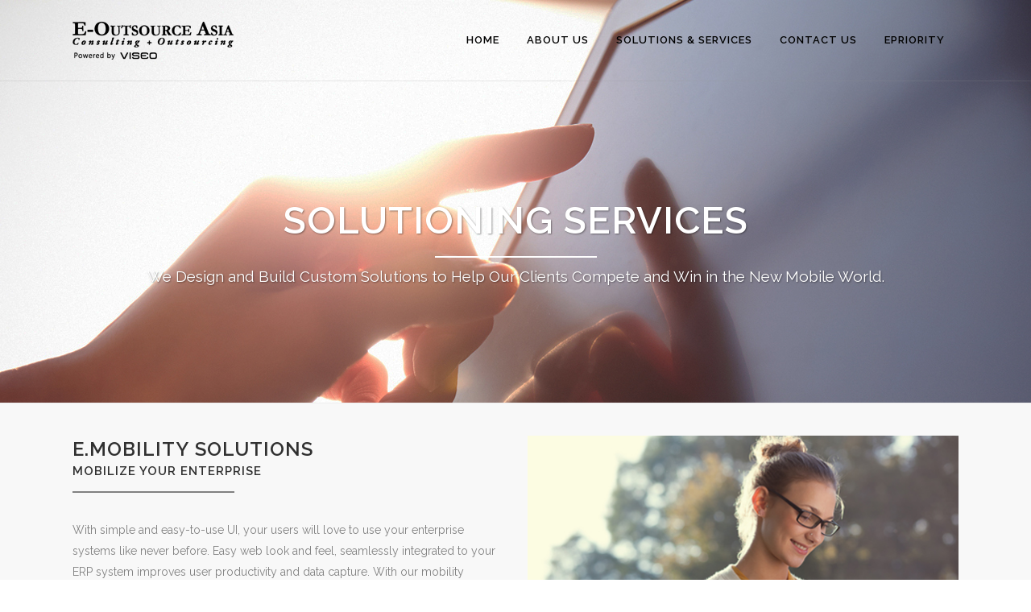

--- FILE ---
content_type: text/html; charset=UTF-8
request_url: https://e-oasia.com/solutioning/
body_size: 13885
content:
	<!DOCTYPE html>
<html lang="en-US">
<head>
	<meta charset="UTF-8"/>
	
				<meta name="viewport" content="width=device-width,initial-scale=1,user-scalable=no">
		            <link rel="shortcut icon" type="image/x-icon" href="http://web.e-oasia.com/wp-content/uploads/2015/09/favicon_eoa.png">
            <link rel="apple-touch-icon" href="http://web.e-oasia.com/wp-content/uploads/2015/09/favicon_eoa.png"/>
        
	<link rel="profile" href="http://gmpg.org/xfn/11"/>
	<link rel="pingback" href="https://e-oasia.com/xmlrpc.php"/>

	<meta name='robots' content='index, follow, max-image-preview:large, max-snippet:-1, max-video-preview:-1'/>

	<!-- This site is optimized with the Yoast SEO plugin v19.13 - https://yoast.com/wordpress/plugins/seo/ -->
	<title>E-Outsource Asia - SAP ERP Malaysia</title>
	<meta name="description" content="We offer various SAP enterprise solutions in Malaysia including SAP ERP, mobilize solutions, SAP Rapid Deployment and 4SIGHT Business Analytics Cloud solutions."/>
	<link rel="canonical" href="https://www.e-oasia.com/solutioning/"/>
	<meta property="og:locale" content="en_US"/>
	<meta property="og:type" content="article"/>
	<meta property="og:title" content="E-Outsource Asia - SAP ERP Malaysia"/>
	<meta property="og:description" content="We offer various SAP enterprise solutions in Malaysia including SAP ERP, mobilize solutions, SAP Rapid Deployment and 4SIGHT Business Analytics Cloud solutions."/>
	<meta property="og:url" content="https://www.e-oasia.com/solutioning/"/>
	<meta property="og:site_name" content="E-Outsource Asia"/>
	<meta property="article:modified_time" content="2025-05-02T02:05:09+00:00"/>
	<meta name="twitter:card" content="summary_large_image"/>
	<meta name="twitter:label1" content="Est. reading time"/>
	<meta name="twitter:data1" content="2 minutes"/>
	<script type="application/ld+json" class="yoast-schema-graph">{"@context":"https://schema.org","@graph":[{"@type":"WebPage","@id":"https://www.e-oasia.com/solutioning/","url":"https://www.e-oasia.com/solutioning/","name":"E-Outsource Asia - SAP ERP Malaysia","isPartOf":{"@id":"http://54.255.84.32/#website"},"datePublished":"2014-05-05T13:37:54+00:00","dateModified":"2025-05-02T02:05:09+00:00","description":"We offer various SAP enterprise solutions in Malaysia including SAP ERP, mobilize solutions, SAP Rapid Deployment and 4SIGHT Business Analytics Cloud solutions.","breadcrumb":{"@id":"https://www.e-oasia.com/solutioning/#breadcrumb"},"inLanguage":"en-US","potentialAction":[{"@type":"ReadAction","target":["https://www.e-oasia.com/solutioning/"]}]},{"@type":"BreadcrumbList","@id":"https://www.e-oasia.com/solutioning/#breadcrumb","itemListElement":[{"@type":"ListItem","position":1,"name":"Home","item":"https://18.136.110.11/"},{"@type":"ListItem","position":2,"name":"Solutioning Services"}]},{"@type":"WebSite","@id":"http://54.255.84.32/#website","url":"http://54.255.84.32/","name":"E-Outsource Asia","description":"Your Enterprise Solutions Partner of Choice","potentialAction":[{"@type":"SearchAction","target":{"@type":"EntryPoint","urlTemplate":"http://54.255.84.32/?s={search_term_string}"},"query-input":"required name=search_term_string"}],"inLanguage":"en-US"}]}</script>
	<!-- / Yoast SEO plugin. -->


<link rel='dns-prefetch' href='//maps.googleapis.com'/>
<link rel='dns-prefetch' href='//fonts.googleapis.com'/>
<link rel='dns-prefetch' href='//s.w.org'/>
<link rel="alternate" type="application/rss+xml" title="E-Outsource Asia &raquo; Feed" href="https://e-oasia.com/feed/"/>
<link rel="alternate" type="application/rss+xml" title="E-Outsource Asia &raquo; Comments Feed" href="https://e-oasia.com/comments/feed/"/>
<link rel="alternate" type="application/rss+xml" title="E-Outsource Asia &raquo; Solutioning Services Comments Feed" href="https://e-oasia.com/solutioning/feed/"/>
<script type="text/javascript">window._wpemojiSettings={"baseUrl":"https:\/\/s.w.org\/images\/core\/emoji\/13.1.0\/72x72\/","ext":".png","svgUrl":"https:\/\/s.w.org\/images\/core\/emoji\/13.1.0\/svg\/","svgExt":".svg","source":{"concatemoji":"https:\/\/e-oasia.com\/wp-includes\/js\/wp-emoji-release.min.js?ver=5.9.12"}};!function(e,a,t){var n,r,o,i=a.createElement("canvas"),p=i.getContext&&i.getContext("2d");function s(e,t){var a=String.fromCharCode;p.clearRect(0,0,i.width,i.height),p.fillText(a.apply(this,e),0,0);e=i.toDataURL();return p.clearRect(0,0,i.width,i.height),p.fillText(a.apply(this,t),0,0),e===i.toDataURL()}function c(e){var t=a.createElement("script");t.src=e,t.defer=t.type="text/javascript",a.getElementsByTagName("head")[0].appendChild(t)}for(o=Array("flag","emoji"),t.supports={everything:!0,everythingExceptFlag:!0},r=0;r<o.length;r++)t.supports[o[r]]=function(e){if(!p||!p.fillText)return!1;switch(p.textBaseline="top",p.font="600 32px Arial",e){case"flag":return s([127987,65039,8205,9895,65039],[127987,65039,8203,9895,65039])?!1:!s([55356,56826,55356,56819],[55356,56826,8203,55356,56819])&&!s([55356,57332,56128,56423,56128,56418,56128,56421,56128,56430,56128,56423,56128,56447],[55356,57332,8203,56128,56423,8203,56128,56418,8203,56128,56421,8203,56128,56430,8203,56128,56423,8203,56128,56447]);case"emoji":return!s([10084,65039,8205,55357,56613],[10084,65039,8203,55357,56613])}return!1}(o[r]),t.supports.everything=t.supports.everything&&t.supports[o[r]],"flag"!==o[r]&&(t.supports.everythingExceptFlag=t.supports.everythingExceptFlag&&t.supports[o[r]]);t.supports.everythingExceptFlag=t.supports.everythingExceptFlag&&!t.supports.flag,t.DOMReady=!1,t.readyCallback=function(){t.DOMReady=!0},t.supports.everything||(n=function(){t.readyCallback()},a.addEventListener?(a.addEventListener("DOMContentLoaded",n,!1),e.addEventListener("load",n,!1)):(e.attachEvent("onload",n),a.attachEvent("onreadystatechange",function(){"complete"===a.readyState&&t.readyCallback()})),(n=t.source||{}).concatemoji?c(n.concatemoji):n.wpemoji&&n.twemoji&&(c(n.twemoji),c(n.wpemoji)))}(window,document,window._wpemojiSettings);</script>
<style type="text/css">img.wp-smiley,img.emoji{display:inline!important;border:none!important;box-shadow:none!important;height:1em!important;width:1em!important;margin:0 .07em!important;vertical-align:-.1em!important;background:none!important;padding:0!important}</style>
	<link rel='stylesheet' id='layerslider-css' href='https://e-oasia.com/wp-content/plugins/LayerSlider/assets/static/layerslider/css/layerslider.css?ver=7.0.7' type='text/css' media='all'/>
<link rel='stylesheet' id='ls-google-fonts-css' href='https://fonts.googleapis.com/css?family=Lato:100,100i,200,200i,300,300i,400,400i,500,500i,600,600i,700,700i,800,800i,900,900i%7COpen+Sans:100,100i,200,200i,300,300i,400,400i,500,500i,600,600i,700,700i,800,800i,900,900i%7CIndie+Flower:100,100i,200,200i,300,300i,400,400i,500,500i,600,600i,700,700i,800,800i,900,900i%7COswald:100,100i,200,200i,300,300i,400,400i,500,500i,600,600i,700,700i,800,800i,900,900i' type='text/css' media='all'/>
<link rel='stylesheet' id='wp-block-library-css' href='https://e-oasia.com/wp-includes/css/dist/block-library/style.min.css?ver=5.9.12' type='text/css' media='all'/>
<style id='global-styles-inline-css' type='text/css'>body{--wp--preset--color--black:#000;--wp--preset--color--cyan-bluish-gray:#abb8c3;--wp--preset--color--white:#fff;--wp--preset--color--pale-pink:#f78da7;--wp--preset--color--vivid-red:#cf2e2e;--wp--preset--color--luminous-vivid-orange:#ff6900;--wp--preset--color--luminous-vivid-amber:#fcb900;--wp--preset--color--light-green-cyan:#7bdcb5;--wp--preset--color--vivid-green-cyan:#00d084;--wp--preset--color--pale-cyan-blue:#8ed1fc;--wp--preset--color--vivid-cyan-blue:#0693e3;--wp--preset--color--vivid-purple:#9b51e0;--wp--preset--gradient--vivid-cyan-blue-to-vivid-purple:linear-gradient(135deg,rgba(6,147,227,1) 0%,#9b51e0 100%);--wp--preset--gradient--light-green-cyan-to-vivid-green-cyan:linear-gradient(135deg,#7adcb4 0%,#00d082 100%);--wp--preset--gradient--luminous-vivid-amber-to-luminous-vivid-orange:linear-gradient(135deg,rgba(252,185,0,1) 0%,rgba(255,105,0,1) 100%);--wp--preset--gradient--luminous-vivid-orange-to-vivid-red:linear-gradient(135deg,rgba(255,105,0,1) 0%,#cf2e2e 100%);--wp--preset--gradient--very-light-gray-to-cyan-bluish-gray:linear-gradient(135deg,#eee 0%,#a9b8c3 100%);--wp--preset--gradient--cool-to-warm-spectrum:linear-gradient(135deg,#4aeadc 0%,#9778d1 20%,#cf2aba 40%,#ee2c82 60%,#fb6962 80%,#fef84c 100%);--wp--preset--gradient--blush-light-purple:linear-gradient(135deg,#ffceec 0%,#9896f0 100%);--wp--preset--gradient--blush-bordeaux:linear-gradient(135deg,#fecda5 0%,#fe2d2d 50%,#6b003e 100%);--wp--preset--gradient--luminous-dusk:linear-gradient(135deg,#ffcb70 0%,#c751c0 50%,#4158d0 100%);--wp--preset--gradient--pale-ocean:linear-gradient(135deg,#fff5cb 0%,#b6e3d4 50%,#33a7b5 100%);--wp--preset--gradient--electric-grass:linear-gradient(135deg,#caf880 0%,#71ce7e 100%);--wp--preset--gradient--midnight:linear-gradient(135deg,#020381 0%,#2874fc 100%);--wp--preset--duotone--dark-grayscale:url(#wp-duotone-dark-grayscale);--wp--preset--duotone--grayscale:url(#wp-duotone-grayscale);--wp--preset--duotone--purple-yellow:url(#wp-duotone-purple-yellow);--wp--preset--duotone--blue-red:url(#wp-duotone-blue-red);--wp--preset--duotone--midnight:url(#wp-duotone-midnight);--wp--preset--duotone--magenta-yellow:url(#wp-duotone-magenta-yellow);--wp--preset--duotone--purple-green:url(#wp-duotone-purple-green);--wp--preset--duotone--blue-orange:url(#wp-duotone-blue-orange);--wp--preset--font-size--small:13px;--wp--preset--font-size--medium:20px;--wp--preset--font-size--large:36px;--wp--preset--font-size--x-large:42px}.has-black-color{color:var(--wp--preset--color--black)!important}.has-cyan-bluish-gray-color{color:var(--wp--preset--color--cyan-bluish-gray)!important}.has-white-color{color:var(--wp--preset--color--white)!important}.has-pale-pink-color{color:var(--wp--preset--color--pale-pink)!important}.has-vivid-red-color{color:var(--wp--preset--color--vivid-red)!important}.has-luminous-vivid-orange-color{color:var(--wp--preset--color--luminous-vivid-orange)!important}.has-luminous-vivid-amber-color{color:var(--wp--preset--color--luminous-vivid-amber)!important}.has-light-green-cyan-color{color:var(--wp--preset--color--light-green-cyan)!important}.has-vivid-green-cyan-color{color:var(--wp--preset--color--vivid-green-cyan)!important}.has-pale-cyan-blue-color{color:var(--wp--preset--color--pale-cyan-blue)!important}.has-vivid-cyan-blue-color{color:var(--wp--preset--color--vivid-cyan-blue)!important}.has-vivid-purple-color{color:var(--wp--preset--color--vivid-purple)!important}.has-black-background-color{background-color:var(--wp--preset--color--black)!important}.has-cyan-bluish-gray-background-color{background-color:var(--wp--preset--color--cyan-bluish-gray)!important}.has-white-background-color{background-color:var(--wp--preset--color--white)!important}.has-pale-pink-background-color{background-color:var(--wp--preset--color--pale-pink)!important}.has-vivid-red-background-color{background-color:var(--wp--preset--color--vivid-red)!important}.has-luminous-vivid-orange-background-color{background-color:var(--wp--preset--color--luminous-vivid-orange)!important}.has-luminous-vivid-amber-background-color{background-color:var(--wp--preset--color--luminous-vivid-amber)!important}.has-light-green-cyan-background-color{background-color:var(--wp--preset--color--light-green-cyan)!important}.has-vivid-green-cyan-background-color{background-color:var(--wp--preset--color--vivid-green-cyan)!important}.has-pale-cyan-blue-background-color{background-color:var(--wp--preset--color--pale-cyan-blue)!important}.has-vivid-cyan-blue-background-color{background-color:var(--wp--preset--color--vivid-cyan-blue)!important}.has-vivid-purple-background-color{background-color:var(--wp--preset--color--vivid-purple)!important}.has-black-border-color{border-color:var(--wp--preset--color--black)!important}.has-cyan-bluish-gray-border-color{border-color:var(--wp--preset--color--cyan-bluish-gray)!important}.has-white-border-color{border-color:var(--wp--preset--color--white)!important}.has-pale-pink-border-color{border-color:var(--wp--preset--color--pale-pink)!important}.has-vivid-red-border-color{border-color:var(--wp--preset--color--vivid-red)!important}.has-luminous-vivid-orange-border-color{border-color:var(--wp--preset--color--luminous-vivid-orange)!important}.has-luminous-vivid-amber-border-color{border-color:var(--wp--preset--color--luminous-vivid-amber)!important}.has-light-green-cyan-border-color{border-color:var(--wp--preset--color--light-green-cyan)!important}.has-vivid-green-cyan-border-color{border-color:var(--wp--preset--color--vivid-green-cyan)!important}.has-pale-cyan-blue-border-color{border-color:var(--wp--preset--color--pale-cyan-blue)!important}.has-vivid-cyan-blue-border-color{border-color:var(--wp--preset--color--vivid-cyan-blue)!important}.has-vivid-purple-border-color{border-color:var(--wp--preset--color--vivid-purple)!important}.has-vivid-cyan-blue-to-vivid-purple-gradient-background{background:var(--wp--preset--gradient--vivid-cyan-blue-to-vivid-purple)!important}.has-light-green-cyan-to-vivid-green-cyan-gradient-background{background:var(--wp--preset--gradient--light-green-cyan-to-vivid-green-cyan)!important}.has-luminous-vivid-amber-to-luminous-vivid-orange-gradient-background{background:var(--wp--preset--gradient--luminous-vivid-amber-to-luminous-vivid-orange)!important}.has-luminous-vivid-orange-to-vivid-red-gradient-background{background:var(--wp--preset--gradient--luminous-vivid-orange-to-vivid-red)!important}.has-very-light-gray-to-cyan-bluish-gray-gradient-background{background:var(--wp--preset--gradient--very-light-gray-to-cyan-bluish-gray)!important}.has-cool-to-warm-spectrum-gradient-background{background:var(--wp--preset--gradient--cool-to-warm-spectrum)!important}.has-blush-light-purple-gradient-background{background:var(--wp--preset--gradient--blush-light-purple)!important}.has-blush-bordeaux-gradient-background{background:var(--wp--preset--gradient--blush-bordeaux)!important}.has-luminous-dusk-gradient-background{background:var(--wp--preset--gradient--luminous-dusk)!important}.has-pale-ocean-gradient-background{background:var(--wp--preset--gradient--pale-ocean)!important}.has-electric-grass-gradient-background{background:var(--wp--preset--gradient--electric-grass)!important}.has-midnight-gradient-background{background:var(--wp--preset--gradient--midnight)!important}.has-small-font-size{font-size:var(--wp--preset--font-size--small)!important}.has-medium-font-size{font-size:var(--wp--preset--font-size--medium)!important}.has-large-font-size{font-size:var(--wp--preset--font-size--large)!important}.has-x-large-font-size{font-size:var(--wp--preset--font-size--x-large)!important}</style>
<link rel='stylesheet' id='swiper-css' href='https://e-oasia.com/wp-content/plugins/qi-addons-for-elementor/assets/plugins/swiper/swiper.min.css?ver=5.9.12' type='text/css' media='all'/>
<link rel='stylesheet' id='qi-addons-for-elementor-grid-style-css' href='https://e-oasia.com/wp-content/plugins/qi-addons-for-elementor/assets/css/grid.min.css?ver=5.9.12' type='text/css' media='all'/>
<link rel='stylesheet' id='qi-addons-for-elementor-helper-parts-style-css' href='https://e-oasia.com/wp-content/plugins/qi-addons-for-elementor/assets/css/helper-parts.min.css?ver=5.9.12' type='text/css' media='all'/>
<link rel='stylesheet' id='qi-addons-for-elementor-style-css' href='https://e-oasia.com/wp-content/plugins/qi-addons-for-elementor/assets/css/main.min.css?ver=5.9.12' type='text/css' media='all'/>
<link rel='stylesheet' id='mediaelement-css' href='https://e-oasia.com/wp-includes/js/mediaelement/mediaelementplayer-legacy.min.css?ver=4.2.16' type='text/css' media='all'/>
<link rel='stylesheet' id='wp-mediaelement-css' href='https://e-oasia.com/wp-includes/js/mediaelement/wp-mediaelement.min.css?ver=5.9.12' type='text/css' media='all'/>
<link rel='stylesheet' id='bridge-default-style-css' href='https://e-oasia.com/wp-content/themes/bridge/style.css?ver=5.9.12' type='text/css' media='all'/>
<link rel='stylesheet' id='bridge-qode-font_awesome-css' href='https://e-oasia.com/wp-content/themes/bridge/css/font-awesome/css/font-awesome.min.css?ver=5.9.12' type='text/css' media='all'/>
<link rel='stylesheet' id='bridge-qode-font_elegant-css' href='https://e-oasia.com/wp-content/themes/bridge/css/elegant-icons/style.min.css?ver=5.9.12' type='text/css' media='all'/>
<link rel='stylesheet' id='bridge-qode-linea_icons-css' href='https://e-oasia.com/wp-content/themes/bridge/css/linea-icons/style.css?ver=5.9.12' type='text/css' media='all'/>
<link rel='stylesheet' id='bridge-qode-dripicons-css' href='https://e-oasia.com/wp-content/themes/bridge/css/dripicons/dripicons.css?ver=5.9.12' type='text/css' media='all'/>
<link rel='stylesheet' id='bridge-qode-kiko-css' href='https://e-oasia.com/wp-content/themes/bridge/css/kiko/kiko-all.css?ver=5.9.12' type='text/css' media='all'/>
<link rel='stylesheet' id='bridge-qode-font_awesome_5-css' href='https://e-oasia.com/wp-content/themes/bridge/css/font-awesome-5/css/font-awesome-5.min.css?ver=5.9.12' type='text/css' media='all'/>
<link rel='stylesheet' id='bridge-stylesheet-css' href='https://e-oasia.com/wp-content/themes/bridge/css/stylesheet.min.css?ver=5.9.12' type='text/css' media='all'/>
<link rel='stylesheet' id='bridge-print-css' href='https://e-oasia.com/wp-content/themes/bridge/css/print.css?ver=5.9.12' type='text/css' media='all'/>
<link rel='stylesheet' id='bridge-style-dynamic-css' href='https://e-oasia.com/wp-content/themes/bridge/css/style_dynamic_callback.php?ver=5.9.12' type='text/css' media='all'/>
<link rel='stylesheet' id='bridge-responsive-css' href='https://e-oasia.com/wp-content/themes/bridge/css/responsive.min.css?ver=5.9.12' type='text/css' media='all'/>
<link rel='stylesheet' id='bridge-style-dynamic-responsive-css' href='https://e-oasia.com/wp-content/themes/bridge/css/style_dynamic_responsive_callback.php?ver=5.9.12' type='text/css' media='all'/>
<style id='bridge-style-dynamic-responsive-inline-css' type='text/css'>footer .column1{position:relative;top:-18px}.shopping_cart_outer{display:none}.woocommerce-page .shopping_cart_outer{display:table}.cover_boxes ul li .box .box_content{top:0}.cover_boxes ul li .box .qbutton{margin-top:18px}.ls-wp-container .qbutton{-webkit-transition:none;-ms-transition:none;-moz-transition:none;-o-transition:none;transition:none}.page-id-15173 .ls-nav-prev,.page-id-15058 .ls-nav-prev,.page-id-15173 .ls-nav-next,.page-id-15058 .ls-nav-next,.page-id-15234 .ls-nav-prev,.page-id-15234 .ls-nav-next{margin-top:19px}@media only screen and (max-width:1000px){.page-id-15173 .ls-nav-prev,.page-id-15058 .ls-nav-prev,.page-id-15173 .ls-nav-next,.page-id-15058 .ls-nav-next{margin-top:-27px}.page-id-15173 .q_slider,.page-id-15058 .q_slider{min-height:100px}}.side_menu_button a:last-child{padding:0 0 0 17px}.page-id-15173 .q_slider,.page-id-15058 .q_slider{min-height:560px}.filter_outer{margin:-8px 0 31px}.filter_holder ul li span{font-size:13px}.q_slider .carousel-control{width:2%!important}body.home footer{display:none}</style>
<link rel='stylesheet' id='js_composer_front-css' href='https://e-oasia.com/wp-content/plugins/js_composer/assets/css/js_composer.min.css?ver=6.8.0' type='text/css' media='all'/>
<link rel='stylesheet' id='bridge-style-handle-google-fonts-css' href='https://fonts.googleapis.com/css?family=Raleway%3A100%2C200%2C300%2C400%2C500%2C600%2C700%2C800%2C900%2C100italic%2C300italic%2C400italic%2C700italic&#038;subset=latin%2Clatin-ext&#038;ver=1.0.0' type='text/css' media='all'/>
<link rel='stylesheet' id='bridge-core-dashboard-style-css' href='https://e-oasia.com/wp-content/plugins/bridge-core/modules/core-dashboard/assets/css/core-dashboard.min.css?ver=5.9.12' type='text/css' media='all'/>
<link rel='stylesheet' id='vcv:assets:front:style-css' href='https://e-oasia.com/wp-content/plugins/visualcomposer/public/dist/front.bundle.css?ver=43.0' type='text/css' media='all'/>
<script type='text/javascript' src='https://e-oasia.com/wp-includes/js/jquery/jquery.min.js?ver=3.6.0' id='jquery-core-js'></script>
<script type='text/javascript' src='https://e-oasia.com/wp-includes/js/jquery/jquery-migrate.min.js?ver=3.3.2' id='jquery-migrate-js'></script>
<script type='text/javascript' id='layerslider-utils-js-extra'>//<![CDATA[
var LS_Meta={"v":"7.0.7","fixGSAP":"1"};
//]]></script>
<script type='text/javascript' src='https://e-oasia.com/wp-content/plugins/LayerSlider/assets/static/layerslider/js/layerslider.utils.js?ver=7.0.7' id='layerslider-utils-js'></script>
<script type='text/javascript' src='https://e-oasia.com/wp-content/plugins/LayerSlider/assets/static/layerslider/js/layerslider.kreaturamedia.jquery.js?ver=7.0.7' id='layerslider-js'></script>
<script type='text/javascript' src='https://e-oasia.com/wp-content/plugins/LayerSlider/assets/static/layerslider/js/layerslider.transitions.js?ver=7.0.7' id='layerslider-transitions-js'></script>
<meta name="generator" content="Powered by LayerSlider 7.0.7 - Multi-Purpose, Responsive, Parallax, Mobile-Friendly Slider Plugin for WordPress."/>
<!-- LayerSlider updates and docs at: https://layerslider.com -->
<link rel="https://api.w.org/" href="https://e-oasia.com/wp-json/"/><link rel="alternate" type="application/json" href="https://e-oasia.com/wp-json/wp/v2/pages/15338"/><link rel="EditURI" type="application/rsd+xml" title="RSD" href="https://e-oasia.com/xmlrpc.php?rsd"/>
<link rel="wlwmanifest" type="application/wlwmanifest+xml" href="https://e-oasia.com/wp-includes/wlwmanifest.xml"/> 
<meta name="generator" content="WordPress 5.9.12"/>
<link rel='shortlink' href='https://e-oasia.com/?p=15338'/>
<link rel="alternate" type="application/json+oembed" href="https://e-oasia.com/wp-json/oembed/1.0/embed?url=https%3A%2F%2Fe-oasia.com%2Fsolutioning%2F"/>
<link rel="alternate" type="text/xml+oembed" href="https://e-oasia.com/wp-json/oembed/1.0/embed?url=https%3A%2F%2Fe-oasia.com%2Fsolutioning%2F&#038;format=xml"/>
<meta name="generator" content="Powered by Visual Composer Website Builder - fast and easy-to-use drag and drop visual editor for WordPress."/><noscript><style>.vce-row-container .vcv-lozad{display:none}</style></noscript><meta name="generator" content="Powered by WPBakery Page Builder - drag and drop page builder for WordPress."/>
<meta name="generator" content="Powered by Slider Revolution 6.5.14 - responsive, Mobile-Friendly Slider Plugin for WordPress with comfortable drag and drop interface."/>
<script>function setREVStartSize(e){window.RSIW=window.RSIW===undefined?window.innerWidth:window.RSIW;window.RSIH=window.RSIH===undefined?window.innerHeight:window.RSIH;try{var pw=document.getElementById(e.c).parentNode.offsetWidth,newh;pw=pw===0||isNaN(pw)?window.RSIW:pw;e.tabw=e.tabw===undefined?0:parseInt(e.tabw);e.thumbw=e.thumbw===undefined?0:parseInt(e.thumbw);e.tabh=e.tabh===undefined?0:parseInt(e.tabh);e.thumbh=e.thumbh===undefined?0:parseInt(e.thumbh);e.tabhide=e.tabhide===undefined?0:parseInt(e.tabhide);e.thumbhide=e.thumbhide===undefined?0:parseInt(e.thumbhide);e.mh=e.mh===undefined||e.mh==""||e.mh==="auto"?0:parseInt(e.mh,0);if(e.layout==="fullscreen"||e.l==="fullscreen")newh=Math.max(e.mh,window.RSIH);else{e.gw=Array.isArray(e.gw)?e.gw:[e.gw];for(var i in e.rl)if(e.gw[i]===undefined||e.gw[i]===0)e.gw[i]=e.gw[i-1];e.gh=e.el===undefined||e.el===""||(Array.isArray(e.el)&&e.el.length==0)?e.gh:e.el;e.gh=Array.isArray(e.gh)?e.gh:[e.gh];for(var i in e.rl)if(e.gh[i]===undefined||e.gh[i]===0)e.gh[i]=e.gh[i-1];var nl=new Array(e.rl.length),ix=0,sl;e.tabw=e.tabhide>=pw?0:e.tabw;e.thumbw=e.thumbhide>=pw?0:e.thumbw;e.tabh=e.tabhide>=pw?0:e.tabh;e.thumbh=e.thumbhide>=pw?0:e.thumbh;for(var i in e.rl)nl[i]=e.rl[i]<window.RSIW?0:e.rl[i];sl=nl[0];for(var i in nl)if(sl>nl[i]&&nl[i]>0){sl=nl[i];ix=i;}var m=pw>(e.gw[ix]+e.tabw+e.thumbw)?1:(pw-(e.tabw+e.thumbw))/(e.gw[ix]);newh=(e.gh[ix]*m)+(e.tabh+e.thumbh);}var el=document.getElementById(e.c);if(el!==null&&el)el.style.height=newh+"px";el=document.getElementById(e.c+"_wrapper");if(el!==null&&el){el.style.height=newh+"px";el.style.display="block";}}catch(e){console.log("Failure at Presize of Slider:"+e)}};</script>
<meta name="google-site-verification" content="waAVHetnReHg8zB4xQJikfF4P3V64nCpViLKU8RZFaA"/>		<style type="text/css" id="wp-custom-css">
			body.home footer { display:block !important;}
.home-info {min-height:24em; padding-top:1em;}
a.readmore {border: 1px solid #212121;
    padding: 6px 14px;
    color: #646464;
    font-weight: 700;
}
a.readmore:hover{ background:#212121; color:#fff;}
.justify .wpb_wrapper  { text-align:justify;}
.justify .wpb_wrapper h4{ margin-bottom:0.5em;}
.justify .vc_column-inner {max-width:1000px; margin: 0 auto;}
.justify ol , .justify ul { margin-left:1em;}
.justify ol li { padding-left:0.8em;}
.justify ul li {list-style:outside !important;  padding-left:0.8em;}
.job-box .wpb_wrapper .mid{ margin-top:1em; max-height:9.5em;  min-height:9.5em; overflow:hidden; margin-bottom:1em !important;  }
.apply-now { margin-top:1em;}
.apply-now a { background:#abc0e4 !important; color:#fff !important; font-weight:bold;}
@media only screen and (max-width: 560px) {min-height:10em;}

#quick-enquiry { color:#fff; background-attachment:fixed;}
.nf-form-fields-required {display:none;}
#quick-enquiry input, #quick-enquiry textarea { background:transparent; color:#25d3cf;  padding:9px; font-size:0.9rem; }
#quick-enquiry ::placeholder {color:#fff;}
#quick-enquiry .nf-form-content input[type=submit] {color: #ffffff;
    border-color: #91b2c3;
    background-color: #91B2C3;
    border-radius: 100px; text-transform:uppercase; padding:0 2em; font-weight:bold;} 
#quick-enquiry .nf-form-content input.ninja-forms-field { height:40px;  }
.wp-block-button .wp-block-button__link { border:0;}
.wp-block-button:hover .wp-block-button__link { background:#000 !important;}
.expertise-box.empty { visibility:hidden;}
.expertise-box{ padding:2em 2em 0 2em; margin-bottom:2em; border:5px solid #abc0e4; transition:all ease 0.5s;}
.expertise-box .maintitle { margin-bottom:0em; transition:all ease 0.5s;}
.expertise-box .subtitle {transition:all ease 0.5s; text-transform:none;}
.expertise-box a.moreinfo, .job-box a.moreinfo { background:#abc0e4; color:#fff; padding:0.4em 1em; text-transform:uppercase; font-weight:bold; font-size:0.8em; }
.expertise-box .vce { margin-bottom:20px;}
.expertise-box:hover{ background:#abc0e4; color:#fff; box-shadow:0 0 10px rgba(0,0,0,0.2); transform:scale(1.03);}
.expertise-box:hover .maintitle, .expertise-box:hover .subtitle { color:#fff;}
.expertise-box:hover .moreinfo{ background:#6a81a7;}
.job-box { border:5px solid #abc0e4; padding:2em 1em 2em 1em; margin:2px; }
.job-box strong { color:#000;}
.job-box ul { margin-bottom:1em; color:#333399;}
.job-box h3 { margin-bottom:0.5em; color:#000080; min-height:4em;}
.job-box ul li{ font-size:0.95em; line-height:1.8em;}
.job-box a.moreinfo:hover{ background:#6a81a7;}

.apply-now button{background:#abc0e4 !important; color:#fff !important; padding:1em 1.5em !important; margin-top:1em; text-transform:uppercase; font-weight:bold; } .apply-now button:hover{background:#6a81a7 !important;}

.page_header.scrolled{background:#fff !important;}		</style>
		<noscript><style>.wpb_animate_when_almost_visible{opacity:1}</style></noscript></head>

<body class="page-template page-template-full_width page-template-full_width-php page page-id-15338 bridge-core-3.0.1 vcwb qodef-qi--no-touch qi-addons-for-elementor-1.5.2  qode-theme-ver-28.7 qode-theme-bridge qode_header_in_grid wpb-js-composer js-comp-ver-6.8.0 vc_responsive elementor-default elementor-kit-16981" itemscope itemtype="http://schema.org/WebPage">


<svg xmlns="http://www.w3.org/2000/svg" viewBox="0 0 0 0" width="0" height="0" focusable="false" role="none" style="visibility: hidden; position: absolute; left: -9999px; overflow: hidden;"><defs><filter id="wp-duotone-dark-grayscale"><feColorMatrix color-interpolation-filters="sRGB" type="matrix" values=" .299 .587 .114 0 0 .299 .587 .114 0 0 .299 .587 .114 0 0 .299 .587 .114 0 0 "/><feComponentTransfer color-interpolation-filters="sRGB"><feFuncR type="table" tableValues="0 0.49803921568627"/><feFuncG type="table" tableValues="0 0.49803921568627"/><feFuncB type="table" tableValues="0 0.49803921568627"/><feFuncA type="table" tableValues="1 1"/></feComponentTransfer><feComposite in2="SourceGraphic" operator="in"/></filter></defs></svg><svg xmlns="http://www.w3.org/2000/svg" viewBox="0 0 0 0" width="0" height="0" focusable="false" role="none" style="visibility: hidden; position: absolute; left: -9999px; overflow: hidden;"><defs><filter id="wp-duotone-grayscale"><feColorMatrix color-interpolation-filters="sRGB" type="matrix" values=" .299 .587 .114 0 0 .299 .587 .114 0 0 .299 .587 .114 0 0 .299 .587 .114 0 0 "/><feComponentTransfer color-interpolation-filters="sRGB"><feFuncR type="table" tableValues="0 1"/><feFuncG type="table" tableValues="0 1"/><feFuncB type="table" tableValues="0 1"/><feFuncA type="table" tableValues="1 1"/></feComponentTransfer><feComposite in2="SourceGraphic" operator="in"/></filter></defs></svg><svg xmlns="http://www.w3.org/2000/svg" viewBox="0 0 0 0" width="0" height="0" focusable="false" role="none" style="visibility: hidden; position: absolute; left: -9999px; overflow: hidden;"><defs><filter id="wp-duotone-purple-yellow"><feColorMatrix color-interpolation-filters="sRGB" type="matrix" values=" .299 .587 .114 0 0 .299 .587 .114 0 0 .299 .587 .114 0 0 .299 .587 .114 0 0 "/><feComponentTransfer color-interpolation-filters="sRGB"><feFuncR type="table" tableValues="0.54901960784314 0.98823529411765"/><feFuncG type="table" tableValues="0 1"/><feFuncB type="table" tableValues="0.71764705882353 0.25490196078431"/><feFuncA type="table" tableValues="1 1"/></feComponentTransfer><feComposite in2="SourceGraphic" operator="in"/></filter></defs></svg><svg xmlns="http://www.w3.org/2000/svg" viewBox="0 0 0 0" width="0" height="0" focusable="false" role="none" style="visibility: hidden; position: absolute; left: -9999px; overflow: hidden;"><defs><filter id="wp-duotone-blue-red"><feColorMatrix color-interpolation-filters="sRGB" type="matrix" values=" .299 .587 .114 0 0 .299 .587 .114 0 0 .299 .587 .114 0 0 .299 .587 .114 0 0 "/><feComponentTransfer color-interpolation-filters="sRGB"><feFuncR type="table" tableValues="0 1"/><feFuncG type="table" tableValues="0 0.27843137254902"/><feFuncB type="table" tableValues="0.5921568627451 0.27843137254902"/><feFuncA type="table" tableValues="1 1"/></feComponentTransfer><feComposite in2="SourceGraphic" operator="in"/></filter></defs></svg><svg xmlns="http://www.w3.org/2000/svg" viewBox="0 0 0 0" width="0" height="0" focusable="false" role="none" style="visibility: hidden; position: absolute; left: -9999px; overflow: hidden;"><defs><filter id="wp-duotone-midnight"><feColorMatrix color-interpolation-filters="sRGB" type="matrix" values=" .299 .587 .114 0 0 .299 .587 .114 0 0 .299 .587 .114 0 0 .299 .587 .114 0 0 "/><feComponentTransfer color-interpolation-filters="sRGB"><feFuncR type="table" tableValues="0 0"/><feFuncG type="table" tableValues="0 0.64705882352941"/><feFuncB type="table" tableValues="0 1"/><feFuncA type="table" tableValues="1 1"/></feComponentTransfer><feComposite in2="SourceGraphic" operator="in"/></filter></defs></svg><svg xmlns="http://www.w3.org/2000/svg" viewBox="0 0 0 0" width="0" height="0" focusable="false" role="none" style="visibility: hidden; position: absolute; left: -9999px; overflow: hidden;"><defs><filter id="wp-duotone-magenta-yellow"><feColorMatrix color-interpolation-filters="sRGB" type="matrix" values=" .299 .587 .114 0 0 .299 .587 .114 0 0 .299 .587 .114 0 0 .299 .587 .114 0 0 "/><feComponentTransfer color-interpolation-filters="sRGB"><feFuncR type="table" tableValues="0.78039215686275 1"/><feFuncG type="table" tableValues="0 0.94901960784314"/><feFuncB type="table" tableValues="0.35294117647059 0.47058823529412"/><feFuncA type="table" tableValues="1 1"/></feComponentTransfer><feComposite in2="SourceGraphic" operator="in"/></filter></defs></svg><svg xmlns="http://www.w3.org/2000/svg" viewBox="0 0 0 0" width="0" height="0" focusable="false" role="none" style="visibility: hidden; position: absolute; left: -9999px; overflow: hidden;"><defs><filter id="wp-duotone-purple-green"><feColorMatrix color-interpolation-filters="sRGB" type="matrix" values=" .299 .587 .114 0 0 .299 .587 .114 0 0 .299 .587 .114 0 0 .299 .587 .114 0 0 "/><feComponentTransfer color-interpolation-filters="sRGB"><feFuncR type="table" tableValues="0.65098039215686 0.40392156862745"/><feFuncG type="table" tableValues="0 1"/><feFuncB type="table" tableValues="0.44705882352941 0.4"/><feFuncA type="table" tableValues="1 1"/></feComponentTransfer><feComposite in2="SourceGraphic" operator="in"/></filter></defs></svg><svg xmlns="http://www.w3.org/2000/svg" viewBox="0 0 0 0" width="0" height="0" focusable="false" role="none" style="visibility: hidden; position: absolute; left: -9999px; overflow: hidden;"><defs><filter id="wp-duotone-blue-orange"><feColorMatrix color-interpolation-filters="sRGB" type="matrix" values=" .299 .587 .114 0 0 .299 .587 .114 0 0 .299 .587 .114 0 0 .299 .587 .114 0 0 "/><feComponentTransfer color-interpolation-filters="sRGB"><feFuncR type="table" tableValues="0.098039215686275 1"/><feFuncG type="table" tableValues="0 0.66274509803922"/><feFuncB type="table" tableValues="0.84705882352941 0.41960784313725"/><feFuncA type="table" tableValues="1 1"/></feComponentTransfer><feComposite in2="SourceGraphic" operator="in"/></filter></defs></svg>
	<div class="ajax_loader"><div class="ajax_loader_1"><div class="pulse"></div></div></div>
	
<div class="wrapper">
	<div class="wrapper_inner">

    
		<!-- Google Analytics start -->
				<!-- Google Analytics end -->

		
	<header class=" scroll_header_top_area dark fixed transparent scrolled_not_transparent with_border page_header">
	<div class="header_inner clearfix">
				<div class="header_top_bottom_holder">
			
			<div class="header_bottom clearfix" style=' background-color:rgba(255, 255, 255, 0.00);'>
								<div class="container">
					<div class="container_inner clearfix">
																				<div class="header_inner_left">
																	<div class="mobile_menu_button">
		<span>
			<i class="qode_icon_font_awesome fa fa-bars "></i>		</span>
	</div>
								<div class="logo_wrapper">
	<div class="q_logo">
		<a itemprop="url" href="https://e-oasia.com/">
             <img itemprop="image" class="normal" src="http://www.e-oasia.com/wp-content/uploads/2025/05/E-Outsource-Asia-Logo.png" alt="Logo"> 			 <img itemprop="image" class="light" src="http://www.e-oasia.com/wp-content/uploads/2025/05/E-Outsource-Asia-Logo-light.png" alt="Logo"/> 			 <img itemprop="image" class="dark" src="http://www.e-oasia.com/wp-content/uploads/2025/05/E-Outsource-Asia-Logo-dark.png" alt="Logo"/> 			 <img itemprop="image" class="sticky" src="http://192.168.2.7/wp-content/uploads/2015/06/eoa_main_white.png" alt="Logo"/> 			 <img itemprop="image" class="mobile" src="http://www.e-oasia.com/wp-content/uploads/2025/05/E-Outsource-Asia-Logo.png" alt="Logo"/> 					</a>
	</div>
	</div>															</div>
															<div class="header_inner_right">
									<div class="side_menu_button_wrapper right">
																														<div class="side_menu_button">
																																	
										</div>
									</div>
								</div>
							
							
							<nav class="main_menu drop_down right">
								<ul id="menu-eoa_top_menu" class=""><li id="nav-menu-item-17249" class="menu-item menu-item-type-post_type menu-item-object-page menu-item-home  narrow"><a href="https://e-oasia.com/" class=""><i class="menu_icon blank fa"></i><span>Home</span><span class="plus"></span></a></li>
<li id="nav-menu-item-15916" class="menu-item menu-item-type-post_type menu-item-object-page anchor-item  narrow"><a href="https://e-oasia.com/about-the-company/#aboutus" class=""><i class="menu_icon blank fa"></i><span>About Us</span><span class="plus"></span></a></li>
<li id="nav-menu-item-15707" class="menu-item menu-item-type-custom menu-item-object-custom current-menu-ancestor current-menu-parent menu-item-has-children active has_sub narrow"><a href="#" class=" current "><i class="menu_icon blank fa"></i><span>Solutions &#038; Services</span><span class="plus"></span></a>
<div class="second"><div class="inner"><ul>
	<li id="nav-menu-item-15806" class="menu-item menu-item-type-post_type menu-item-object-page anchor-item "><a href="https://e-oasia.com/consulting/#consulting" class=""><i class="menu_icon blank fa"></i><span>Consulting Services</span><span class="plus"></span></a></li>
	<li id="nav-menu-item-16205" class="menu-item menu-item-type-post_type menu-item-object-page anchor-item "><a href="https://e-oasia.com/outsourcing/#outsourcing" class=""><i class="menu_icon blank fa"></i><span>Outsourcing Services</span><span class="plus"></span></a></li>
	<li id="nav-menu-item-15915" class="menu-item menu-item-type-post_type menu-item-object-page current-menu-item page_item page-item-15338 current_page_item anchor-item "><a href="https://e-oasia.com/solutioning/#solutioning" class=""><i class="menu_icon blank fa"></i><span>Solutioning Services</span><span class="plus"></span></a></li>
</ul></div></div>
</li>
<li id="nav-menu-item-15807" class="menu-item menu-item-type-post_type menu-item-object-page menu-item-has-children  has_sub narrow"><a href="https://e-oasia.com/contact/" class=""><i class="menu_icon blank fa"></i><span>Contact Us</span><span class="plus"></span></a>
<div class="second"><div class="inner"><ul>
	<li id="nav-menu-item-16161" class="menu-item menu-item-type-post_type menu-item-object-page anchor-item "><a href="https://e-oasia.com/career-with-us/#career" class=""><i class="menu_icon blank fa"></i><span>Career With Us</span><span class="plus"></span></a></li>
</ul></div></div>
</li>
<li id="nav-menu-item-16828" class="menu-item menu-item-type-custom menu-item-object-custom  narrow"><a title="Login to ePriority" target="_blank" href="http://epriority.e-oasia.com" class=""><i class="menu_icon blank fa"></i><span>ePriority</span><span class="plus"></span></a></li>
</ul>							</nav>
														<nav class="mobile_menu">
	<ul id="menu-eoa_top_menu-1" class=""><li id="mobile-menu-item-17249" class="menu-item menu-item-type-post_type menu-item-object-page menu-item-home "><a href="https://e-oasia.com/" class=""><span>Home</span></a><span class="mobile_arrow"><i class="fa fa-angle-right"></i><i class="fa fa-angle-down"></i></span></li>
<li id="mobile-menu-item-15916" class="menu-item menu-item-type-post_type menu-item-object-page "><a href="https://e-oasia.com/about-the-company/#aboutus" class=""><span>About Us</span></a><span class="mobile_arrow"><i class="fa fa-angle-right"></i><i class="fa fa-angle-down"></i></span></li>
<li id="mobile-menu-item-15707" class="menu-item menu-item-type-custom menu-item-object-custom current-menu-ancestor current-menu-parent menu-item-has-children active has_sub"><a href="#" class=" current "><span>Solutions &#038; Services</span></a><span class="mobile_arrow"><i class="fa fa-angle-right"></i><i class="fa fa-angle-down"></i></span>
<ul class="sub_menu">
	<li id="mobile-menu-item-15806" class="menu-item menu-item-type-post_type menu-item-object-page "><a href="https://e-oasia.com/consulting/#consulting" class=""><span>Consulting Services</span></a><span class="mobile_arrow"><i class="fa fa-angle-right"></i><i class="fa fa-angle-down"></i></span></li>
	<li id="mobile-menu-item-16205" class="menu-item menu-item-type-post_type menu-item-object-page "><a href="https://e-oasia.com/outsourcing/#outsourcing" class=""><span>Outsourcing Services</span></a><span class="mobile_arrow"><i class="fa fa-angle-right"></i><i class="fa fa-angle-down"></i></span></li>
	<li id="mobile-menu-item-15915" class="menu-item menu-item-type-post_type menu-item-object-page current-menu-item page_item page-item-15338 current_page_item "><a href="https://e-oasia.com/solutioning/#solutioning" class=""><span>Solutioning Services</span></a><span class="mobile_arrow"><i class="fa fa-angle-right"></i><i class="fa fa-angle-down"></i></span></li>
</ul>
</li>
<li id="mobile-menu-item-15807" class="menu-item menu-item-type-post_type menu-item-object-page menu-item-has-children  has_sub"><a href="https://e-oasia.com/contact/" class=""><span>Contact Us</span></a><span class="mobile_arrow"><i class="fa fa-angle-right"></i><i class="fa fa-angle-down"></i></span>
<ul class="sub_menu">
	<li id="mobile-menu-item-16161" class="menu-item menu-item-type-post_type menu-item-object-page "><a href="https://e-oasia.com/career-with-us/#career" class=""><span>Career With Us</span></a><span class="mobile_arrow"><i class="fa fa-angle-right"></i><i class="fa fa-angle-down"></i></span></li>
</ul>
</li>
<li id="mobile-menu-item-16828" class="menu-item menu-item-type-custom menu-item-object-custom "><a title="Login to ePriority" target="_blank" href="http://epriority.e-oasia.com" class=""><span>ePriority</span></a><span class="mobile_arrow"><i class="fa fa-angle-right"></i><i class="fa fa-angle-down"></i></span></li>
</ul></nav>																				</div>
					</div>
									</div>
			</div>
		</div>
</header>	<a id="back_to_top" href="#">
        <span class="fa-stack">
            <i class="qode_icon_font_awesome fa fa-arrow-up "></i>        </span>
	</a>
	
	
    
    	
    
    <div class="content ">
        <div class="content_inner  ">
    			<div class="title_outer title_without_animation title_text_shadow" data-height="500">
		<div class="title title_size_large  position_center  has_fixed_background " style="background-size:1920px auto;background-image:url(http://e-oasia.com/wp-content/uploads/2015/09/touch-screen2.jpg);height:500px;background-color:#f6f6f6">
			<div class="image not_responsive"><img itemprop="image" src="http://e-oasia.com/wp-content/uploads/2015/09/touch-screen2.jpg" alt="&nbsp;"/> </div>
										<div class="title_holder" style="padding-top:101px;height:399px;">
					<div class="container">
						<div class="container_inner clearfix">
								<div class="title_subtitle_holder">
                                                                									<div class="title_subtitle_holder_inner">
																										<h1 style="color:#ffffff"><span>Solutioning Services</span></h1>
																			<span class="separator small center" style='background-color:#ffffff' ;></span>
																	
																														<h4 class="subtitle" style='color:#ffffff' ;>We Design and Build Custom Solutions to Help Our Clients Compete and Win in the New Mobile World.</h4>
																																													</div>
								                                                            </div>
						</div>
					</div>
				</div>
								</div>
			</div>
			<div class="full_width">
	<div class="full_width_inner">
										<div data-q_id="#mobile" class="vc_row wpb_row section vc_row-fluid  grid_section" style='background-color:#f8f8f8; border-bottom: 1px solid #eeeeee; padding-top:40px; padding-bottom:0px; text-align:left;'><div class=" section_inner clearfix"><div class='section_inner_margin clearfix'><div class="wpb_column vc_column_container vc_col-sm-12"><div class="vc_column-inner"><div class="wpb_wrapper"><div class="vc_row wpb_row section vc_row-fluid vc_inner " style=' text-align:left;'><div class=" full_section_inner clearfix"><div class="wpb_column vc_column_container vc_col-sm-6"><div class="vc_column-inner"><div class="wpb_wrapper">
	<div class="wpb_text_column wpb_content_element ">
		<div class="wpb_wrapper">
			<h2 style="text-align: left;">e.mobility Solutions</h2>

		</div> 
	</div> 
	<div class="wpb_text_column wpb_content_element ">
		<div class="wpb_wrapper">
			<h5 style="text-align: left;">MOBILIZE YOUR ENTERPRISE</h5>

		</div> 
	</div> <div class="separator  small left  " style="margin-top: 13px;margin-bottom: 33px;background-color: #818181;"></div>

	<div class="wpb_text_column wpb_content_element ">
		<div class="wpb_wrapper">
			<p>With simple and easy-to-use UI, your users will love to use your enterprise systems like never before. Easy web look and feel, seamlessly integrated to your ERP system improves user productivity and data capture. With our mobility platform and apps, you can access information on the go and from anywhere, seamlessly.</p>

		</div> 
	</div> <div class="separator  transparent   " style="margin-top: 10px;margin-bottom: 0px;"></div>

	<div class="wpb_single_image wpb_content_element vc_align_left">
		<div class="wpb_wrapper">
			
			<div class="vc_single_image-wrapper   vc_box_border_grey"><img class="vc_single_image-img " src="https://e-oasia.com/wp-content/uploads/2025/05/emobility-mobilize-enterprise.png" width="200" height="78" alt="emobility-mobilize-enterprise" title="emobility-mobilize-enterprise"/></div>
		</div>
	</div>
<div class="separator  transparent   " style="margin-top: 10px;margin-bottom: 0px;"></div>
</div></div></div><div class="wpb_column vc_column_container vc_col-sm-6"><div class="vc_column-inner"><div class="wpb_wrapper">
	<div class="wpb_single_image wpb_content_element vc_align_center  element_from_fade"><div style="-webkit-animation-delay:0.4s; animation-delay:0.4s; -webkit-transition-delay:0.4s; transition-delay:0.4s">
		<div class="wpb_wrapper">
			
			<div class="vc_single_image-wrapper   vc_box_border_grey"><img width="538" height="278" src="https://e-oasia.com/wp-content/uploads/2014/05/smiley-girl.jpg" class="vc_single_image-img attachment-full" alt="smiley girl" loading="lazy" title="smiley girl" srcset="https://e-oasia.com/wp-content/uploads/2014/05/smiley-girl.jpg 538w, https://e-oasia.com/wp-content/uploads/2014/05/smiley-girl-300x155.jpg 300w" sizes="(max-width: 538px) 100vw, 538px"/></div>
		</div></div>
	</div>
<div class="separator  transparent   " style="margin-top: 79px;margin-bottom: 0px;"></div>
</div></div></div></div></div></div></div></div></div></div></div><div data-q_id="#rapid" class="vc_row wpb_row section vc_row-fluid  grid_section" style='background-color:#ffffff; border-bottom: 1px solid #eeeeee; padding-top:80px; padding-bottom:0px; text-align:left;'><div class=" section_inner clearfix"><div class='section_inner_margin clearfix'><div class="wpb_column vc_column_container vc_col-sm-12"><div class="vc_column-inner"><div class="wpb_wrapper"><div class="separator  transparent   " style="margin-top: 15px;margin-bottom: 0px;"></div>
<div class="vc_row wpb_row section vc_row-fluid vc_inner " style=' text-align:left;'><div class=" full_section_inner clearfix"><div class="wpb_column vc_column_container vc_col-sm-6"><div class="vc_column-inner"><div class="wpb_wrapper">
	<div class="wpb_single_image wpb_content_element vc_align_center  element_from_fade"><div style="-webkit-animation-delay:0.2s; animation-delay:0.2s; -webkit-transition-delay:0.2s; transition-delay:0.2s">
		<div class="wpb_wrapper">
			
			<div class="vc_single_image-wrapper   vc_box_border_grey"><img width="538" height="278" src="https://e-oasia.com/wp-content/uploads/2014/05/RapidSAP.jpg" class="vc_single_image-img attachment-full" alt="RapidSAP" loading="lazy" title="RapidSAP" srcset="https://e-oasia.com/wp-content/uploads/2014/05/RapidSAP.jpg 538w, https://e-oasia.com/wp-content/uploads/2014/05/RapidSAP-300x155.jpg 300w" sizes="(max-width: 538px) 100vw, 538px"/></div>
		</div></div>
	</div>
<div class="separator  transparent   " style="margin-top: 79px;margin-bottom: 0px;"></div>
</div></div></div><div class="wpb_column vc_column_container vc_col-sm-6"><div class="vc_column-inner"><div class="wpb_wrapper">
	<div class="wpb_text_column wpb_content_element ">
		<div class="wpb_wrapper">
			<h2 style="text-align: left;">RAPIDSAP Solutions</h2>

		</div> 
	</div> 
	<div class="wpb_text_column wpb_content_element ">
		<div class="wpb_wrapper">
			<h5 style="text-align: left;"><b>Rapid Deployment for SAP®</b></h5>

		</div> 
	</div> <div class="separator  small left  " style="margin-top: 13px;margin-bottom: 33px;background-color: #818181;"></div>

	<div class="wpb_text_column wpb_content_element ">
		<div class="wpb_wrapper">
			<p>Rapid design and deployment for SAP ECC solutions for Large Enterprises, Small and Medium Enterprises (SMEs) and Retail industry specific solutions. Quick time-to-deploy ensures faster time to results for businesses on the run.</p>

		</div> 
	</div> <div class="separator  transparent   " style="margin-top: 15px;margin-bottom: 0px;"></div>

	<div class="wpb_single_image wpb_content_element vc_align_left">
		<div class="wpb_wrapper">
			
			<div class="vc_single_image-wrapper   vc_box_border_grey"><img class="vc_single_image-img " src="https://e-oasia.com/wp-content/uploads/2014/05/RapidSAP_png-200x46.png" width="200" height="46" alt="RapidSAP_png" title="RapidSAP_png"/></div>
		</div>
	</div>
<div class="separator  transparent   " style="margin-top: 15px;margin-bottom: 0px;"></div>
</div></div></div></div></div></div></div></div></div></div></div><div data-q_id="#4sight" class="vc_row wpb_row section vc_row-fluid  grid_section" style='background-color:#f8f8f8; border-bottom: 1px solid #eeeeee; padding-top:80px; padding-bottom:0px; text-align:left;'><div class=" section_inner clearfix"><div class='section_inner_margin clearfix'><div class="wpb_column vc_column_container vc_col-sm-12"><div class="vc_column-inner"><div class="wpb_wrapper"><div class="vc_row wpb_row section vc_row-fluid vc_inner " style=' text-align:left;'><div class=" full_section_inner clearfix"><div class="wpb_column vc_column_container vc_col-sm-6"><div class="vc_column-inner"><div class="wpb_wrapper">
	<div class="wpb_text_column wpb_content_element ">
		<div class="wpb_wrapper">
			<h2 style="text-align: left;">4SIGHT : Business Analytics</h2>

		</div> 
	</div> 
	<div class="wpb_text_column wpb_content_element ">
		<div class="wpb_wrapper">
			<h5 style="text-align: left;">Knowledge.Understanding.</h5>

		</div> 
	</div> <div class="separator  small left  " style="margin-top: 13px;margin-bottom: 33px;background-color: #818181;"></div>

	<div class="wpb_text_column wpb_content_element ">
		<div class="wpb_wrapper">
			<p>Big Data and Data Warehouses provides you knowledge but do you have the understanding ? We not only provide you with knowledge, but we help you understand your customers and markets better with our industry-specific capabilities built on leading Big Data solutions.</p>

		</div> 
	</div> <div class="separator  transparent   " style="margin-top: 10px;margin-bottom: 0px;"></div>

	<div class="wpb_single_image wpb_content_element vc_align_left">
		<div class="wpb_wrapper">
			
			<div class="vc_single_image-wrapper   vc_box_border_grey"><img class="vc_single_image-img " src="https://e-oasia.com/wp-content/uploads/2014/05/4sight_png-198x53.png" width="198" height="53" alt="4sight_png" title="4sight_png"/></div>
		</div>
	</div>
<div class="separator  transparent   " style="margin-top: 10px;margin-bottom: 0px;"></div>
</div></div></div><div class="wpb_column vc_column_container vc_col-sm-6"><div class="vc_column-inner"><div class="wpb_wrapper">
	<div class="wpb_single_image wpb_content_element vc_align_center  element_from_fade"><div style="-webkit-animation-delay:0.4s; animation-delay:0.4s; -webkit-transition-delay:0.4s; transition-delay:0.4s">
		<div class="wpb_wrapper">
			
			<div class="vc_single_image-wrapper   vc_box_border_grey"><img width="538" height="278" src="https://e-oasia.com/wp-content/uploads/2014/05/background.jpg" class="vc_single_image-img attachment-full" alt="background" loading="lazy" title="background" srcset="https://e-oasia.com/wp-content/uploads/2014/05/background.jpg 538w, https://e-oasia.com/wp-content/uploads/2014/05/background-300x155.jpg 300w" sizes="(max-width: 538px) 100vw, 538px"/></div>
		</div></div>
	</div>
<div class="separator  transparent   " style="margin-top: 79px;margin-bottom: 0px;"></div>
</div></div></div></div></div></div></div></div></div></div></div>
										 
												</div>
	</div>
				
	</div>
</div>



	<footer>
		<div class="footer_inner clearfix">
				<div class="footer_top_holder">
            			<div class="footer_top footer_top_full">
																	<div class="two_columns_50_50 clearfix">
								<div class="column1 footer_col1">
									<div class="column_inner">
										<div id="text-3" class="widget widget_text">			<div class="textwidget"><img class="footer_logo" src="http://www.e-oasia.com/wp-content/uploads/2025/05/E-Outsource-Asia-Logo-light.png" width='150' alt="logo"/>

<div class="separator  transparent center  " style="margin-top: 4px;margin-bottom: 2px;"></div>

E-Outsource Asia<br/>
G-2-2, Encorp Strand Garden Office<br/>
No.12, Jalan PJU 5/1, Kota Damansara<br/>
47810 Petaling Jaya, Selangor, Malaysia<br/>
Email: info@e-oasia.com<br/>
Phone: +60 (3) 6151 2236<br/>
Fax: +60 (3) 6151 0036

<div class="separator  transparent center  " style="margin-top: 12px;margin-bottom: 2px;"></div>


<span class='q_social_icon_holder normal_social'><a itemprop='url' href='mailto:info@e-oasia.com' target='_blank' rel="noopener"><i class="qode_icon_font_awesome fa fa-envelope fa-lg simple_social" style="font-size: 17px;"></i></a></span>

<span class='q_social_icon_holder normal_social'><a itemprop='url' href='http://twitter.com' target='_blank' rel="noopener"><i class="qode_icon_font_awesome fa fa-twitter fa-lg simple_social" style="font-size: 17px;"></i></a></span>

<span class='q_social_icon_holder normal_social'><a itemprop='url' href='http://www.facebook.com/eoutsourceasia' target='_blank' rel="noopener"><i class="qode_icon_font_awesome fa fa-facebook fa-lg simple_social" style="font-size: 17px;"></i></a></span>

<span class='q_social_icon_holder normal_social'><a itemprop='url' href='https://plus.google.com' target='_blank' rel="noopener"><i class="qode_icon_font_awesome fa fa-google-plus fa-lg simple_social" style="font-size: 17px;"></i></a></span></div>
		</div>									</div>
								</div>
								<div class="column2 footer_col2">
									<div class="column_inner">
										<div id="text-4" class="widget widget_text"><h5>More Links</h5>			<div class="textwidget"><a href="http://www.e-oasia.com/about-the-company/#aboutus">About The Company</a>

<div class="separator  transparent center  " style="margin-top: 3px;margin-bottom: 9px;"></div>


<a href="http://www.e-oasia.com/consulting/#consulting">Consulting Services</a>

<div class="separator  transparent center  " style="margin-top: 3px;margin-bottom: 9px;"></div>


<a href="http://www.e-oasia.com/outsourcing/#outsourcing">Outsourcing Services</a>

<div class="separator  transparent center  " style="margin-top: 3px;margin-bottom: 9px;"></div>


<a href="http://www.e-oasia.com/solutioning/#solutioning">Solutioning Services</a>

<div class="separator  transparent center  " style="margin-top: 3px;margin-bottom: 9px;"></div>


<a href="http://www.e-oasia.com/career-with-us/#career">Career With Us</a>

<div class="separator  transparent center  " style="margin-top: 3px;margin-bottom: 9px;"></div>


<a href="http://www.e-oasia.com/contact/">Contact Us</a></div>
		</div>									</div>
								</div>
							</div>
													</div>
					</div>
							<div class="footer_bottom_holder">
                									<div class="footer_bottom">
							<div class="textwidget"><span>&copy; Copyright E-Outsource Asia Sdn Bhd 2015 [BRN: 200801008478 (809765-U)]</span></div>
					</div>
								</div>
				</div>
	</footer>
		
</div>
</div>

		<script>window.RS_MODULES=window.RS_MODULES||{};window.RS_MODULES.modules=window.RS_MODULES.modules||{};window.RS_MODULES.waiting=window.RS_MODULES.waiting||[];window.RS_MODULES.defered=true;window.RS_MODULES.moduleWaiting=window.RS_MODULES.moduleWaiting||{};window.RS_MODULES.type='compiled';</script>
		<script type="text/html" id="wpb-modifications"></script><link rel='stylesheet' id='rs-plugin-settings-css' href='https://e-oasia.com/wp-content/plugins/revslider/public/assets/css/rs6.css?ver=6.5.14' type='text/css' media='all'/>
<style id='rs-plugin-settings-inline-css' type='text/css'>#rs-demo-id{}</style>
<script type='text/javascript' src='https://e-oasia.com/wp-content/plugins/visualcomposer/public/dist/runtime.bundle.js?ver=43.0' id='vcv:assets:runtime:script-js'></script>
<script type='text/javascript' src='https://e-oasia.com/wp-content/plugins/visualcomposer/public/dist/front.bundle.js?ver=43.0' id='vcv:assets:front:script-js'></script>
<script type='text/javascript' src='https://e-oasia.com/wp-content/plugins/revslider/public/assets/js/rbtools.min.js?ver=6.5.14' defer async id='tp-tools-js'></script>
<script type='text/javascript' src='https://e-oasia.com/wp-content/plugins/revslider/public/assets/js/rs6.min.js?ver=6.5.14' defer async id='revmin-js'></script>
<script type='text/javascript' src='https://e-oasia.com/wp-includes/js/jquery/ui/core.min.js?ver=1.13.1' id='jquery-ui-core-js'></script>
<script type='text/javascript' id='qi-addons-for-elementor-script-js-extra'>//<![CDATA[
var qodefQiAddonsGlobal={"vars":{"adminBarHeight":0,"iconArrowLeft":"<svg  xmlns=\"http:\/\/www.w3.org\/2000\/svg\" xmlns:xlink=\"http:\/\/www.w3.org\/1999\/xlink\" x=\"0px\" y=\"0px\" viewBox=\"0 0 34.2 32.3\" xml:space=\"preserve\" style=\"stroke-width: 2;\"><line x1=\"0.5\" y1=\"16\" x2=\"33.5\" y2=\"16\"\/><line x1=\"0.3\" y1=\"16.5\" x2=\"16.2\" y2=\"0.7\"\/><line x1=\"0\" y1=\"15.4\" x2=\"16.2\" y2=\"31.6\"\/><\/svg>","iconArrowRight":"<svg  xmlns=\"http:\/\/www.w3.org\/2000\/svg\" xmlns:xlink=\"http:\/\/www.w3.org\/1999\/xlink\" x=\"0px\" y=\"0px\" viewBox=\"0 0 34.2 32.3\" xml:space=\"preserve\" style=\"stroke-width: 2;\"><line x1=\"0\" y1=\"16\" x2=\"33\" y2=\"16\"\/><line x1=\"17.3\" y1=\"0.7\" x2=\"33.2\" y2=\"16.5\"\/><line x1=\"17.3\" y1=\"31.6\" x2=\"33.5\" y2=\"15.4\"\/><\/svg>","iconClose":"<svg  xmlns=\"http:\/\/www.w3.org\/2000\/svg\" xmlns:xlink=\"http:\/\/www.w3.org\/1999\/xlink\" x=\"0px\" y=\"0px\" viewBox=\"0 0 9.1 9.1\" xml:space=\"preserve\"><g><path d=\"M8.5,0L9,0.6L5.1,4.5L9,8.5L8.5,9L4.5,5.1L0.6,9L0,8.5L4,4.5L0,0.6L0.6,0L4.5,4L8.5,0z\"\/><\/g><\/svg>"}};
//]]></script>
<script type='text/javascript' src='https://e-oasia.com/wp-content/plugins/qi-addons-for-elementor/assets/js/main.min.js?ver=5.9.12' id='qi-addons-for-elementor-script-js'></script>
<script type='text/javascript' src='https://e-oasia.com/wp-includes/js/jquery/ui/accordion.min.js?ver=1.13.1' id='jquery-ui-accordion-js'></script>
<script type='text/javascript' src='https://e-oasia.com/wp-includes/js/jquery/ui/menu.min.js?ver=1.13.1' id='jquery-ui-menu-js'></script>
<script type='text/javascript' src='https://e-oasia.com/wp-includes/js/dist/vendor/regenerator-runtime.min.js?ver=0.13.9' id='regenerator-runtime-js'></script>
<script type='text/javascript' src='https://e-oasia.com/wp-includes/js/dist/vendor/wp-polyfill.min.js?ver=3.15.0' id='wp-polyfill-js'></script>
<script type='text/javascript' src='https://e-oasia.com/wp-includes/js/dist/dom-ready.min.js?ver=ecda74de0221e1c2ce5c57cbb5af09d5' id='wp-dom-ready-js'></script>
<script type='text/javascript' src='https://e-oasia.com/wp-includes/js/dist/hooks.min.js?ver=1e58c8c5a32b2e97491080c5b10dc71c' id='wp-hooks-js'></script>
<script type='text/javascript' src='https://e-oasia.com/wp-includes/js/dist/i18n.min.js?ver=30fcecb428a0e8383d3776bcdd3a7834' id='wp-i18n-js'></script>
<script type='text/javascript' id='wp-i18n-js-after'>wp.i18n.setLocaleData({'text direction\u0004ltr':['ltr']});</script>
<script type='text/javascript' id='wp-a11y-js-translations'>(function(domain,translations){var localeData=translations.locale_data[domain]||translations.locale_data.messages;localeData[""].domain=domain;wp.i18n.setLocaleData(localeData,domain);})("default",{"locale_data":{"messages":{"":{}}}});</script>
<script type='text/javascript' src='https://e-oasia.com/wp-includes/js/dist/a11y.min.js?ver=68e470cf840f69530e9db3be229ad4b6' id='wp-a11y-js'></script>
<script type='text/javascript' id='jquery-ui-autocomplete-js-extra'>//<![CDATA[
var uiAutocompleteL10n={"noResults":"No results found.","oneResult":"1 result found. Use up and down arrow keys to navigate.","manyResults":"%d results found. Use up and down arrow keys to navigate.","itemSelected":"Item selected."};
//]]></script>
<script type='text/javascript' src='https://e-oasia.com/wp-includes/js/jquery/ui/autocomplete.min.js?ver=1.13.1' id='jquery-ui-autocomplete-js'></script>
<script type='text/javascript' src='https://e-oasia.com/wp-includes/js/jquery/ui/controlgroup.min.js?ver=1.13.1' id='jquery-ui-controlgroup-js'></script>
<script type='text/javascript' src='https://e-oasia.com/wp-includes/js/jquery/ui/checkboxradio.min.js?ver=1.13.1' id='jquery-ui-checkboxradio-js'></script>
<script type='text/javascript' src='https://e-oasia.com/wp-includes/js/jquery/ui/button.min.js?ver=1.13.1' id='jquery-ui-button-js'></script>
<script type='text/javascript' src='https://e-oasia.com/wp-includes/js/jquery/ui/datepicker.min.js?ver=1.13.1' id='jquery-ui-datepicker-js'></script>
<script type='text/javascript' id='jquery-ui-datepicker-js-after'>jQuery(function(jQuery){jQuery.datepicker.setDefaults({"closeText":"Close","currentText":"Today","monthNames":["January","February","March","April","May","June","July","August","September","October","November","December"],"monthNamesShort":["Jan","Feb","Mar","Apr","May","Jun","Jul","Aug","Sep","Oct","Nov","Dec"],"nextText":"Next","prevText":"Previous","dayNames":["Sunday","Monday","Tuesday","Wednesday","Thursday","Friday","Saturday"],"dayNamesShort":["Sun","Mon","Tue","Wed","Thu","Fri","Sat"],"dayNamesMin":["S","M","T","W","T","F","S"],"dateFormat":"MM d, yy","firstDay":1,"isRTL":false});});</script>
<script type='text/javascript' src='https://e-oasia.com/wp-includes/js/jquery/ui/mouse.min.js?ver=1.13.1' id='jquery-ui-mouse-js'></script>
<script type='text/javascript' src='https://e-oasia.com/wp-includes/js/jquery/ui/resizable.min.js?ver=1.13.1' id='jquery-ui-resizable-js'></script>
<script type='text/javascript' src='https://e-oasia.com/wp-includes/js/jquery/ui/draggable.min.js?ver=1.13.1' id='jquery-ui-draggable-js'></script>
<script type='text/javascript' src='https://e-oasia.com/wp-includes/js/jquery/ui/dialog.min.js?ver=1.13.1' id='jquery-ui-dialog-js'></script>
<script type='text/javascript' src='https://e-oasia.com/wp-includes/js/jquery/ui/droppable.min.js?ver=1.13.1' id='jquery-ui-droppable-js'></script>
<script type='text/javascript' src='https://e-oasia.com/wp-includes/js/jquery/ui/progressbar.min.js?ver=1.13.1' id='jquery-ui-progressbar-js'></script>
<script type='text/javascript' src='https://e-oasia.com/wp-includes/js/jquery/ui/selectable.min.js?ver=1.13.1' id='jquery-ui-selectable-js'></script>
<script type='text/javascript' src='https://e-oasia.com/wp-includes/js/jquery/ui/sortable.min.js?ver=1.13.1' id='jquery-ui-sortable-js'></script>
<script type='text/javascript' src='https://e-oasia.com/wp-includes/js/jquery/ui/slider.min.js?ver=1.13.1' id='jquery-ui-slider-js'></script>
<script type='text/javascript' src='https://e-oasia.com/wp-includes/js/jquery/ui/spinner.min.js?ver=1.13.1' id='jquery-ui-spinner-js'></script>
<script type='text/javascript' src='https://e-oasia.com/wp-includes/js/jquery/ui/tooltip.min.js?ver=1.13.1' id='jquery-ui-tooltip-js'></script>
<script type='text/javascript' src='https://e-oasia.com/wp-includes/js/jquery/ui/tabs.min.js?ver=1.13.1' id='jquery-ui-tabs-js'></script>
<script type='text/javascript' src='https://e-oasia.com/wp-includes/js/jquery/ui/effect.min.js?ver=1.13.1' id='jquery-effects-core-js'></script>
<script type='text/javascript' src='https://e-oasia.com/wp-includes/js/jquery/ui/effect-blind.min.js?ver=1.13.1' id='jquery-effects-blind-js'></script>
<script type='text/javascript' src='https://e-oasia.com/wp-includes/js/jquery/ui/effect-bounce.min.js?ver=1.13.1' id='jquery-effects-bounce-js'></script>
<script type='text/javascript' src='https://e-oasia.com/wp-includes/js/jquery/ui/effect-clip.min.js?ver=1.13.1' id='jquery-effects-clip-js'></script>
<script type='text/javascript' src='https://e-oasia.com/wp-includes/js/jquery/ui/effect-drop.min.js?ver=1.13.1' id='jquery-effects-drop-js'></script>
<script type='text/javascript' src='https://e-oasia.com/wp-includes/js/jquery/ui/effect-explode.min.js?ver=1.13.1' id='jquery-effects-explode-js'></script>
<script type='text/javascript' src='https://e-oasia.com/wp-includes/js/jquery/ui/effect-fade.min.js?ver=1.13.1' id='jquery-effects-fade-js'></script>
<script type='text/javascript' src='https://e-oasia.com/wp-includes/js/jquery/ui/effect-fold.min.js?ver=1.13.1' id='jquery-effects-fold-js'></script>
<script type='text/javascript' src='https://e-oasia.com/wp-includes/js/jquery/ui/effect-highlight.min.js?ver=1.13.1' id='jquery-effects-highlight-js'></script>
<script type='text/javascript' src='https://e-oasia.com/wp-includes/js/jquery/ui/effect-pulsate.min.js?ver=1.13.1' id='jquery-effects-pulsate-js'></script>
<script type='text/javascript' src='https://e-oasia.com/wp-includes/js/jquery/ui/effect-size.min.js?ver=1.13.1' id='jquery-effects-size-js'></script>
<script type='text/javascript' src='https://e-oasia.com/wp-includes/js/jquery/ui/effect-scale.min.js?ver=1.13.1' id='jquery-effects-scale-js'></script>
<script type='text/javascript' src='https://e-oasia.com/wp-includes/js/jquery/ui/effect-shake.min.js?ver=1.13.1' id='jquery-effects-shake-js'></script>
<script type='text/javascript' src='https://e-oasia.com/wp-includes/js/jquery/ui/effect-slide.min.js?ver=1.13.1' id='jquery-effects-slide-js'></script>
<script type='text/javascript' src='https://e-oasia.com/wp-includes/js/jquery/ui/effect-transfer.min.js?ver=1.13.1' id='jquery-effects-transfer-js'></script>
<script type='text/javascript' src='https://e-oasia.com/wp-content/themes/bridge/js/plugins/doubletaptogo.js?ver=5.9.12' id='doubleTapToGo-js'></script>
<script type='text/javascript' src='https://e-oasia.com/wp-content/themes/bridge/js/plugins/modernizr.min.js?ver=5.9.12' id='modernizr-js'></script>
<script type='text/javascript' src='https://e-oasia.com/wp-content/themes/bridge/js/plugins/jquery.appear.js?ver=5.9.12' id='appear-js'></script>
<script type='text/javascript' src='https://e-oasia.com/wp-includes/js/hoverIntent.min.js?ver=1.10.2' id='hoverIntent-js'></script>
<script type='text/javascript' src='https://e-oasia.com/wp-content/themes/bridge/js/plugins/counter.js?ver=5.9.12' id='counter-js'></script>
<script type='text/javascript' src='https://e-oasia.com/wp-content/themes/bridge/js/plugins/easypiechart.js?ver=5.9.12' id='easyPieChart-js'></script>
<script type='text/javascript' src='https://e-oasia.com/wp-content/themes/bridge/js/plugins/mixitup.js?ver=5.9.12' id='mixItUp-js'></script>
<script type='text/javascript' src='https://e-oasia.com/wp-content/themes/bridge/js/plugins/jquery.prettyPhoto.js?ver=5.9.12' id='prettyphoto-js'></script>
<script type='text/javascript' src='https://e-oasia.com/wp-content/themes/bridge/js/plugins/jquery.fitvids.js?ver=5.9.12' id='fitvids-js'></script>
<script type='text/javascript' src='https://e-oasia.com/wp-content/themes/bridge/js/plugins/jquery.flexslider-min.js?ver=5.9.12' id='flexslider-js'></script>
<script type='text/javascript' id='mediaelement-core-js-before'>var mejsL10n={"language":"en","strings":{"mejs.download-file":"Download File","mejs.install-flash":"You are using a browser that does not have Flash player enabled or installed. Please turn on your Flash player plugin or download the latest version from https:\/\/get.adobe.com\/flashplayer\/","mejs.fullscreen":"Fullscreen","mejs.play":"Play","mejs.pause":"Pause","mejs.time-slider":"Time Slider","mejs.time-help-text":"Use Left\/Right Arrow keys to advance one second, Up\/Down arrows to advance ten seconds.","mejs.live-broadcast":"Live Broadcast","mejs.volume-help-text":"Use Up\/Down Arrow keys to increase or decrease volume.","mejs.unmute":"Unmute","mejs.mute":"Mute","mejs.volume-slider":"Volume Slider","mejs.video-player":"Video Player","mejs.audio-player":"Audio Player","mejs.captions-subtitles":"Captions\/Subtitles","mejs.captions-chapters":"Chapters","mejs.none":"None","mejs.afrikaans":"Afrikaans","mejs.albanian":"Albanian","mejs.arabic":"Arabic","mejs.belarusian":"Belarusian","mejs.bulgarian":"Bulgarian","mejs.catalan":"Catalan","mejs.chinese":"Chinese","mejs.chinese-simplified":"Chinese (Simplified)","mejs.chinese-traditional":"Chinese (Traditional)","mejs.croatian":"Croatian","mejs.czech":"Czech","mejs.danish":"Danish","mejs.dutch":"Dutch","mejs.english":"English","mejs.estonian":"Estonian","mejs.filipino":"Filipino","mejs.finnish":"Finnish","mejs.french":"French","mejs.galician":"Galician","mejs.german":"German","mejs.greek":"Greek","mejs.haitian-creole":"Haitian Creole","mejs.hebrew":"Hebrew","mejs.hindi":"Hindi","mejs.hungarian":"Hungarian","mejs.icelandic":"Icelandic","mejs.indonesian":"Indonesian","mejs.irish":"Irish","mejs.italian":"Italian","mejs.japanese":"Japanese","mejs.korean":"Korean","mejs.latvian":"Latvian","mejs.lithuanian":"Lithuanian","mejs.macedonian":"Macedonian","mejs.malay":"Malay","mejs.maltese":"Maltese","mejs.norwegian":"Norwegian","mejs.persian":"Persian","mejs.polish":"Polish","mejs.portuguese":"Portuguese","mejs.romanian":"Romanian","mejs.russian":"Russian","mejs.serbian":"Serbian","mejs.slovak":"Slovak","mejs.slovenian":"Slovenian","mejs.spanish":"Spanish","mejs.swahili":"Swahili","mejs.swedish":"Swedish","mejs.tagalog":"Tagalog","mejs.thai":"Thai","mejs.turkish":"Turkish","mejs.ukrainian":"Ukrainian","mejs.vietnamese":"Vietnamese","mejs.welsh":"Welsh","mejs.yiddish":"Yiddish"}};</script>
<script type='text/javascript' src='https://e-oasia.com/wp-includes/js/mediaelement/mediaelement-and-player.min.js?ver=4.2.16' id='mediaelement-core-js'></script>
<script type='text/javascript' src='https://e-oasia.com/wp-includes/js/mediaelement/mediaelement-migrate.min.js?ver=5.9.12' id='mediaelement-migrate-js'></script>
<script type='text/javascript' id='mediaelement-js-extra'>//<![CDATA[
var _wpmejsSettings={"pluginPath":"\/wp-includes\/js\/mediaelement\/","classPrefix":"mejs-","stretching":"responsive"};
//]]></script>
<script type='text/javascript' src='https://e-oasia.com/wp-includes/js/mediaelement/wp-mediaelement.min.js?ver=5.9.12' id='wp-mediaelement-js'></script>
<script type='text/javascript' src='https://e-oasia.com/wp-content/themes/bridge/js/plugins/infinitescroll.min.js?ver=5.9.12' id='infiniteScroll-js'></script>
<script type='text/javascript' src='https://e-oasia.com/wp-content/themes/bridge/js/plugins/jquery.waitforimages.js?ver=5.9.12' id='waitforimages-js'></script>
<script type='text/javascript' src='https://e-oasia.com/wp-includes/js/jquery/jquery.form.min.js?ver=4.3.0' id='jquery-form-js'></script>
<script type='text/javascript' src='https://e-oasia.com/wp-content/themes/bridge/js/plugins/waypoints.min.js?ver=5.9.12' id='waypoints-js'></script>
<script type='text/javascript' src='https://e-oasia.com/wp-content/themes/bridge/js/plugins/jplayer.min.js?ver=5.9.12' id='jplayer-js'></script>
<script type='text/javascript' src='https://e-oasia.com/wp-content/themes/bridge/js/plugins/bootstrap.carousel.js?ver=5.9.12' id='bootstrapCarousel-js'></script>
<script type='text/javascript' src='https://e-oasia.com/wp-content/themes/bridge/js/plugins/skrollr.js?ver=5.9.12' id='skrollr-js'></script>
<script type='text/javascript' src='https://e-oasia.com/wp-content/plugins/qi-addons-for-elementor/inc/shortcodes/charts/assets/js/plugins/Chart.min.js?ver=1' id='chart-js'></script>
<script type='text/javascript' src='https://e-oasia.com/wp-content/themes/bridge/js/plugins/jquery.easing.1.3.js?ver=5.9.12' id='easing-js'></script>
<script type='text/javascript' src='https://e-oasia.com/wp-content/themes/bridge/js/plugins/abstractBaseClass.js?ver=5.9.12' id='abstractBaseClass-js'></script>
<script type='text/javascript' src='https://e-oasia.com/wp-content/themes/bridge/js/plugins/jquery.countdown.js?ver=5.9.12' id='countdown-js'></script>
<script type='text/javascript' src='https://e-oasia.com/wp-content/themes/bridge/js/plugins/jquery.multiscroll.min.js?ver=5.9.12' id='multiscroll-js'></script>
<script type='text/javascript' src='https://e-oasia.com/wp-content/themes/bridge/js/plugins/jquery.justifiedGallery.min.js?ver=5.9.12' id='justifiedGallery-js'></script>
<script type='text/javascript' src='https://e-oasia.com/wp-content/themes/bridge/js/plugins/bigtext.js?ver=5.9.12' id='bigtext-js'></script>
<script type='text/javascript' src='https://e-oasia.com/wp-content/themes/bridge/js/plugins/jquery.sticky-kit.min.js?ver=5.9.12' id='stickyKit-js'></script>
<script type='text/javascript' src='https://e-oasia.com/wp-content/themes/bridge/js/plugins/owl.carousel.min.js?ver=5.9.12' id='owlCarousel-js'></script>
<script type='text/javascript' src='https://e-oasia.com/wp-content/plugins/qi-addons-for-elementor/inc/shortcodes/typeout-text/assets/js/plugins/typed.js?ver=1' id='typed-js'></script>
<script type='text/javascript' src='https://e-oasia.com/wp-content/themes/bridge/js/plugins/jquery.carouFredSel-6.2.1.min.js?ver=5.9.12' id='carouFredSel-js'></script>
<script type='text/javascript' src='https://e-oasia.com/wp-content/themes/bridge/js/plugins/lemmon-slider.min.js?ver=5.9.12' id='lemmonSlider-js'></script>
<script type='text/javascript' src='https://e-oasia.com/wp-content/themes/bridge/js/plugins/jquery.fullPage.min.js?ver=5.9.12' id='one_page_scroll-js'></script>
<script type='text/javascript' src='https://e-oasia.com/wp-content/themes/bridge/js/plugins/jquery.mousewheel.min.js?ver=5.9.12' id='mousewheel-js'></script>
<script type='text/javascript' src='https://e-oasia.com/wp-content/themes/bridge/js/plugins/jquery.touchSwipe.min.js?ver=5.9.12' id='touchSwipe-js'></script>
<script type='text/javascript' src='https://e-oasia.com/wp-content/themes/bridge/js/plugins/jquery.isotope.min.js?ver=5.9.12' id='isotope-js'></script>
<script type='text/javascript' src='https://e-oasia.com/wp-content/plugins/qi-addons-for-elementor/inc/masonry/assets/js/plugins/packery-mode.pkgd.min.js?ver=5.9.12' id='packery-js'></script>
<script type='text/javascript' src='https://e-oasia.com/wp-content/themes/bridge/js/plugins/jquery.stretch.js?ver=5.9.12' id='stretch-js'></script>
<script type='text/javascript' src='https://e-oasia.com/wp-content/themes/bridge/js/plugins/imagesloaded.js?ver=5.9.12' id='imagesLoaded-js'></script>
<script type='text/javascript' src='https://e-oasia.com/wp-content/themes/bridge/js/plugins/rangeslider.min.js?ver=5.9.12' id='rangeSlider-js'></script>
<script type='text/javascript' src='https://e-oasia.com/wp-content/themes/bridge/js/plugins/jquery.event.move.js?ver=5.9.12' id='eventMove-js'></script>
<script type='text/javascript' src='https://e-oasia.com/wp-content/plugins/qi-addons-for-elementor/inc/shortcodes/before-after/assets/js/plugins/jquery.twentytwenty.js?ver=5.9.12' id='twentytwenty-js'></script>
<script type='text/javascript' src='https://e-oasia.com/wp-content/plugins/qi-addons-for-elementor/assets/plugins/swiper/swiper.min.js?ver=5.9.12' id='swiper-js'></script>
<script type='text/javascript' src='https://maps.googleapis.com/maps/api/js?key=AIzaSyAPiQFeuPro86EhbCDigFMg1Omwm-VC_c4&#038;ver=5.9.12' id='google_map_api-js'></script>
<script type='text/javascript' src='https://e-oasia.com/wp-content/themes/bridge/js/default_dynamic_callback.php?ver=5.9.12' id='bridge-default-dynamic-js'></script>
<script type='text/javascript' id='bridge-default-js-extra'>//<![CDATA[
var QodeAdminAjax={"ajaxurl":"https:\/\/e-oasia.com\/wp-admin\/admin-ajax.php"};var qodeGlobalVars={"vars":{"qodeAddingToCartLabel":"Adding to Cart...","page_scroll_amount_for_sticky":""}};
//]]></script>
<script type='text/javascript' src='https://e-oasia.com/wp-content/themes/bridge/js/default.min.js?ver=5.9.12' id='bridge-default-js'></script>
<script type='text/javascript' src='https://e-oasia.com/wp-includes/js/comment-reply.min.js?ver=5.9.12' id='comment-reply-js'></script>
<script type='text/javascript' src='https://e-oasia.com/wp-content/plugins/js_composer/assets/js/dist/js_composer_front.min.js?ver=6.8.0' id='wpb_composer_front_js-js'></script>
<script type='text/javascript' id='qode-like-js-extra'>//<![CDATA[
var qodeLike={"ajaxurl":"https:\/\/e-oasia.com\/wp-admin\/admin-ajax.php"};
//]]></script>
<script type='text/javascript' src='https://e-oasia.com/wp-content/themes/bridge/js/plugins/qode-like.min.js?ver=5.9.12' id='qode-like-js'></script>
</body>
</html>